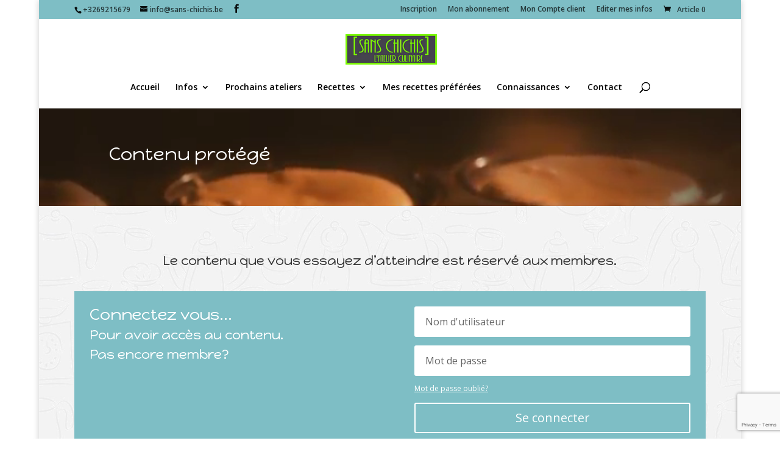

--- FILE ---
content_type: text/html; charset=utf-8
request_url: https://www.google.com/recaptcha/api2/anchor?ar=1&k=6LfGJ4kUAAAAAGsh1NWGgSb35P5Yqb5UfgY8o4fH&co=aHR0cHM6Ly9zYW5zLWNoaWNoaXMuYmU6NDQz&hl=en&v=TkacYOdEJbdB_JjX802TMer9&size=invisible&anchor-ms=20000&execute-ms=15000&cb=5k8pm1pomian
body_size: 45030
content:
<!DOCTYPE HTML><html dir="ltr" lang="en"><head><meta http-equiv="Content-Type" content="text/html; charset=UTF-8">
<meta http-equiv="X-UA-Compatible" content="IE=edge">
<title>reCAPTCHA</title>
<style type="text/css">
/* cyrillic-ext */
@font-face {
  font-family: 'Roboto';
  font-style: normal;
  font-weight: 400;
  src: url(//fonts.gstatic.com/s/roboto/v18/KFOmCnqEu92Fr1Mu72xKKTU1Kvnz.woff2) format('woff2');
  unicode-range: U+0460-052F, U+1C80-1C8A, U+20B4, U+2DE0-2DFF, U+A640-A69F, U+FE2E-FE2F;
}
/* cyrillic */
@font-face {
  font-family: 'Roboto';
  font-style: normal;
  font-weight: 400;
  src: url(//fonts.gstatic.com/s/roboto/v18/KFOmCnqEu92Fr1Mu5mxKKTU1Kvnz.woff2) format('woff2');
  unicode-range: U+0301, U+0400-045F, U+0490-0491, U+04B0-04B1, U+2116;
}
/* greek-ext */
@font-face {
  font-family: 'Roboto';
  font-style: normal;
  font-weight: 400;
  src: url(//fonts.gstatic.com/s/roboto/v18/KFOmCnqEu92Fr1Mu7mxKKTU1Kvnz.woff2) format('woff2');
  unicode-range: U+1F00-1FFF;
}
/* greek */
@font-face {
  font-family: 'Roboto';
  font-style: normal;
  font-weight: 400;
  src: url(//fonts.gstatic.com/s/roboto/v18/KFOmCnqEu92Fr1Mu4WxKKTU1Kvnz.woff2) format('woff2');
  unicode-range: U+0370-0377, U+037A-037F, U+0384-038A, U+038C, U+038E-03A1, U+03A3-03FF;
}
/* vietnamese */
@font-face {
  font-family: 'Roboto';
  font-style: normal;
  font-weight: 400;
  src: url(//fonts.gstatic.com/s/roboto/v18/KFOmCnqEu92Fr1Mu7WxKKTU1Kvnz.woff2) format('woff2');
  unicode-range: U+0102-0103, U+0110-0111, U+0128-0129, U+0168-0169, U+01A0-01A1, U+01AF-01B0, U+0300-0301, U+0303-0304, U+0308-0309, U+0323, U+0329, U+1EA0-1EF9, U+20AB;
}
/* latin-ext */
@font-face {
  font-family: 'Roboto';
  font-style: normal;
  font-weight: 400;
  src: url(//fonts.gstatic.com/s/roboto/v18/KFOmCnqEu92Fr1Mu7GxKKTU1Kvnz.woff2) format('woff2');
  unicode-range: U+0100-02BA, U+02BD-02C5, U+02C7-02CC, U+02CE-02D7, U+02DD-02FF, U+0304, U+0308, U+0329, U+1D00-1DBF, U+1E00-1E9F, U+1EF2-1EFF, U+2020, U+20A0-20AB, U+20AD-20C0, U+2113, U+2C60-2C7F, U+A720-A7FF;
}
/* latin */
@font-face {
  font-family: 'Roboto';
  font-style: normal;
  font-weight: 400;
  src: url(//fonts.gstatic.com/s/roboto/v18/KFOmCnqEu92Fr1Mu4mxKKTU1Kg.woff2) format('woff2');
  unicode-range: U+0000-00FF, U+0131, U+0152-0153, U+02BB-02BC, U+02C6, U+02DA, U+02DC, U+0304, U+0308, U+0329, U+2000-206F, U+20AC, U+2122, U+2191, U+2193, U+2212, U+2215, U+FEFF, U+FFFD;
}
/* cyrillic-ext */
@font-face {
  font-family: 'Roboto';
  font-style: normal;
  font-weight: 500;
  src: url(//fonts.gstatic.com/s/roboto/v18/KFOlCnqEu92Fr1MmEU9fCRc4AMP6lbBP.woff2) format('woff2');
  unicode-range: U+0460-052F, U+1C80-1C8A, U+20B4, U+2DE0-2DFF, U+A640-A69F, U+FE2E-FE2F;
}
/* cyrillic */
@font-face {
  font-family: 'Roboto';
  font-style: normal;
  font-weight: 500;
  src: url(//fonts.gstatic.com/s/roboto/v18/KFOlCnqEu92Fr1MmEU9fABc4AMP6lbBP.woff2) format('woff2');
  unicode-range: U+0301, U+0400-045F, U+0490-0491, U+04B0-04B1, U+2116;
}
/* greek-ext */
@font-face {
  font-family: 'Roboto';
  font-style: normal;
  font-weight: 500;
  src: url(//fonts.gstatic.com/s/roboto/v18/KFOlCnqEu92Fr1MmEU9fCBc4AMP6lbBP.woff2) format('woff2');
  unicode-range: U+1F00-1FFF;
}
/* greek */
@font-face {
  font-family: 'Roboto';
  font-style: normal;
  font-weight: 500;
  src: url(//fonts.gstatic.com/s/roboto/v18/KFOlCnqEu92Fr1MmEU9fBxc4AMP6lbBP.woff2) format('woff2');
  unicode-range: U+0370-0377, U+037A-037F, U+0384-038A, U+038C, U+038E-03A1, U+03A3-03FF;
}
/* vietnamese */
@font-face {
  font-family: 'Roboto';
  font-style: normal;
  font-weight: 500;
  src: url(//fonts.gstatic.com/s/roboto/v18/KFOlCnqEu92Fr1MmEU9fCxc4AMP6lbBP.woff2) format('woff2');
  unicode-range: U+0102-0103, U+0110-0111, U+0128-0129, U+0168-0169, U+01A0-01A1, U+01AF-01B0, U+0300-0301, U+0303-0304, U+0308-0309, U+0323, U+0329, U+1EA0-1EF9, U+20AB;
}
/* latin-ext */
@font-face {
  font-family: 'Roboto';
  font-style: normal;
  font-weight: 500;
  src: url(//fonts.gstatic.com/s/roboto/v18/KFOlCnqEu92Fr1MmEU9fChc4AMP6lbBP.woff2) format('woff2');
  unicode-range: U+0100-02BA, U+02BD-02C5, U+02C7-02CC, U+02CE-02D7, U+02DD-02FF, U+0304, U+0308, U+0329, U+1D00-1DBF, U+1E00-1E9F, U+1EF2-1EFF, U+2020, U+20A0-20AB, U+20AD-20C0, U+2113, U+2C60-2C7F, U+A720-A7FF;
}
/* latin */
@font-face {
  font-family: 'Roboto';
  font-style: normal;
  font-weight: 500;
  src: url(//fonts.gstatic.com/s/roboto/v18/KFOlCnqEu92Fr1MmEU9fBBc4AMP6lQ.woff2) format('woff2');
  unicode-range: U+0000-00FF, U+0131, U+0152-0153, U+02BB-02BC, U+02C6, U+02DA, U+02DC, U+0304, U+0308, U+0329, U+2000-206F, U+20AC, U+2122, U+2191, U+2193, U+2212, U+2215, U+FEFF, U+FFFD;
}
/* cyrillic-ext */
@font-face {
  font-family: 'Roboto';
  font-style: normal;
  font-weight: 900;
  src: url(//fonts.gstatic.com/s/roboto/v18/KFOlCnqEu92Fr1MmYUtfCRc4AMP6lbBP.woff2) format('woff2');
  unicode-range: U+0460-052F, U+1C80-1C8A, U+20B4, U+2DE0-2DFF, U+A640-A69F, U+FE2E-FE2F;
}
/* cyrillic */
@font-face {
  font-family: 'Roboto';
  font-style: normal;
  font-weight: 900;
  src: url(//fonts.gstatic.com/s/roboto/v18/KFOlCnqEu92Fr1MmYUtfABc4AMP6lbBP.woff2) format('woff2');
  unicode-range: U+0301, U+0400-045F, U+0490-0491, U+04B0-04B1, U+2116;
}
/* greek-ext */
@font-face {
  font-family: 'Roboto';
  font-style: normal;
  font-weight: 900;
  src: url(//fonts.gstatic.com/s/roboto/v18/KFOlCnqEu92Fr1MmYUtfCBc4AMP6lbBP.woff2) format('woff2');
  unicode-range: U+1F00-1FFF;
}
/* greek */
@font-face {
  font-family: 'Roboto';
  font-style: normal;
  font-weight: 900;
  src: url(//fonts.gstatic.com/s/roboto/v18/KFOlCnqEu92Fr1MmYUtfBxc4AMP6lbBP.woff2) format('woff2');
  unicode-range: U+0370-0377, U+037A-037F, U+0384-038A, U+038C, U+038E-03A1, U+03A3-03FF;
}
/* vietnamese */
@font-face {
  font-family: 'Roboto';
  font-style: normal;
  font-weight: 900;
  src: url(//fonts.gstatic.com/s/roboto/v18/KFOlCnqEu92Fr1MmYUtfCxc4AMP6lbBP.woff2) format('woff2');
  unicode-range: U+0102-0103, U+0110-0111, U+0128-0129, U+0168-0169, U+01A0-01A1, U+01AF-01B0, U+0300-0301, U+0303-0304, U+0308-0309, U+0323, U+0329, U+1EA0-1EF9, U+20AB;
}
/* latin-ext */
@font-face {
  font-family: 'Roboto';
  font-style: normal;
  font-weight: 900;
  src: url(//fonts.gstatic.com/s/roboto/v18/KFOlCnqEu92Fr1MmYUtfChc4AMP6lbBP.woff2) format('woff2');
  unicode-range: U+0100-02BA, U+02BD-02C5, U+02C7-02CC, U+02CE-02D7, U+02DD-02FF, U+0304, U+0308, U+0329, U+1D00-1DBF, U+1E00-1E9F, U+1EF2-1EFF, U+2020, U+20A0-20AB, U+20AD-20C0, U+2113, U+2C60-2C7F, U+A720-A7FF;
}
/* latin */
@font-face {
  font-family: 'Roboto';
  font-style: normal;
  font-weight: 900;
  src: url(//fonts.gstatic.com/s/roboto/v18/KFOlCnqEu92Fr1MmYUtfBBc4AMP6lQ.woff2) format('woff2');
  unicode-range: U+0000-00FF, U+0131, U+0152-0153, U+02BB-02BC, U+02C6, U+02DA, U+02DC, U+0304, U+0308, U+0329, U+2000-206F, U+20AC, U+2122, U+2191, U+2193, U+2212, U+2215, U+FEFF, U+FFFD;
}

</style>
<link rel="stylesheet" type="text/css" href="https://www.gstatic.com/recaptcha/releases/TkacYOdEJbdB_JjX802TMer9/styles__ltr.css">
<script nonce="j1oJ_36bCz__Z11xdAYIVQ" type="text/javascript">window['__recaptcha_api'] = 'https://www.google.com/recaptcha/api2/';</script>
<script type="text/javascript" src="https://www.gstatic.com/recaptcha/releases/TkacYOdEJbdB_JjX802TMer9/recaptcha__en.js" nonce="j1oJ_36bCz__Z11xdAYIVQ">
      
    </script></head>
<body><div id="rc-anchor-alert" class="rc-anchor-alert"></div>
<input type="hidden" id="recaptcha-token" value="[base64]">
<script type="text/javascript" nonce="j1oJ_36bCz__Z11xdAYIVQ">
      recaptcha.anchor.Main.init("[\x22ainput\x22,[\x22bgdata\x22,\x22\x22,\[base64]/[base64]/[base64]/[base64]/ODU6NzksKFIuUF89RixSKSksUi51KSksUi5TKS5wdXNoKFtQZyx0LFg/[base64]/[base64]/[base64]/[base64]/bmV3IE5bd10oUFswXSk6Vz09Mj9uZXcgTlt3XShQWzBdLFBbMV0pOlc9PTM/bmV3IE5bd10oUFswXSxQWzFdLFBbMl0pOlc9PTQ/[base64]/[base64]/[base64]/[base64]/[base64]/[base64]\\u003d\\u003d\x22,\[base64]\x22,\x22b04sasKhwqrDiXHCiBQtw4nDu0nDn8OnfsKZwrN5wqLDjcKBwrogwqTCisKyw55ew4hmwq3DrMOAw4/CpDzDhxrCucOobTTCn8KDFMOgwqDChkjDgcKKw7ZNf8Kqw4UJA8OjdcK7woYbLcKQw6PDn8OwRDjCkUvDoVYNwqsQW1pKNRTDvVfCo8O4PAtRw4EuwpNrw7vDqcKqw4kKIMKWw6p5wrEzwqnCsS/DtW3CvMKUw7vDr1/CusO+wo7CqyfCosOzR8KYCx7ClRfCn0fDpMOvOkRLwqXDp8Oqw6ZlRhNOwqjDn2fDkMKhUSTCtMOiw67CpsKUwr7CgMK7wrsawp/CvEvClRnCvVDDg8KaKBrDgMKZGsO+fsOuC1lOw5zCjU3DpScRw4zCrMOowoVfDMKIPyBLAsKsw5UBwqnChsOZFsKZYRpGwpvDq23Du0QoJAjDgsOYwp5Cw55Mwr/Cp2fCqcOpWMOcwr4oEcODHMKkw4/Du3EzGMOdU0zCmR/[base64]/[base64]/DigA2SUtkccKowpzDqAtmw6MXcMOSwrtgfMK/w6nDsVViwpkTwottwp4uwq7CgF/CgMKYEBvCq0zDn8OBGHXCmMKuai7CnsOyd2QYw4/CuHbDr8OOWMKQaw/CtMK0w4vDrsKVwo3DukQVSnhCTcKMPElZwodJYsOIwqNxN3hbw7/[base64]/CqGPDvRpRWcOpwqnCncK0HiJlKcK+w4NrwobDkXnChMKXaGkcw6gMwrUzb8OeZww+SsOIdsK4w57CtRNOwoMEwp3DvU8xwrkLw5/DjMKIf8Kgw53DjS9BwrZPDxsMw5DDjcKnw4rDhcKbc3jDg3rCosKaYBocGkfDpcKkf8OGTxtAKwQWFU3DjsO5XGI5OmJAw7fDjQrDmsKnw6wSw77CtU4RwrITw55jU2DDnsOKA8OYworCtMKnccOGf8OkACV9Jhw4DjxrwpvCkFPCukUDNj/DisK+HFLDlMKdbEXCpSkZZcKmYjDDgcKsworDlFoCY8KObsKwwrUjwp/CmMO0fhMVwpDChsOGwrMFUSPCvcKAw7UXw7DCkcOndcOhewJ6wp7DoMOqw6F2wrLCjlbDtQ5NSMKGwpwwKlQSKMOcccO4wrHDuMK/wrLDjMKDw6Z3wqPCh8O4AMONL8OFbUDCtcOKwr8GwpUXwpBZYVvCphDCpj4rJMOeNyvDo8KKB8OAc3XClsOFBcOKVkDDkMK8ewPCryjDsMOhIMKPOyjDksKbWnI2Xl5mUMOmGSYyw4p0WMKBw45Lw5LDmFQKwrXClsKgw4TDq8K8N8OYbQISYAhvVX/DusO9EUNVEMKVcUbCssK8w6TDsWY9w7zCisOSZHEcwq84aMOPSMKfTSPCksKRwqEuJEjDvMOIL8Kcw4o6wrfDuDzCvhHDvF5Iw5k/wqbDk8OzwpU6N1HDuMKfwo7DpDxNw7zDg8K7XcKGw5XDmi/[base64]/[base64]/a8KXw5NPecOCP3RYREXCgU7CoBHDgsKuwqLCocKfwo7CkABHbcO4RgjDj8KJwrNoGlHDhlXCoHjDuMKXwrjDpcO9w6xoAnXCqT3Ch3F4SMKFwq/DszXCik3CnUNXMMOAwrQWKQYUH8Ktwp8ew4jCicOXw71SwoHDiTsWwpPCowjDosOyw6tPY1LDviXDk0vDoiTDh8O+w4NXwqDCoCFiCsKfMCDDqA4qQjjCmAXDgMOAw4DCk8OkwpjDjSnCkGQTRsO+woLCosOeWcKww5tBwqfDo8KUwolWw40Vw7MOG8O/wqxuZ8OYwrZNw54xdMKMw7Vpw5rCilpewpzCpsKQc3XDqGRdN1jCuMOGeMOPw6nCs8OBwqc9Kl3DmcOuw6XCucKjU8K6AkfCvUUWw4NWw6rDlMKiw5vCo8OVfsOlw4Yswps3wrXCiMOmSXxqbmtTwq9wwqZaw7LCrMOdw6/ClF/DhW7DscKcMAHClcORGcOmJsKtG8K2OS7DscKQw5E0wrTCgTdiLyTCmcKQw4MtUsKudUXCkQfDun8owrpXTC9UwpU0fcODI3TCsknCp8Omw7N/wrUfw7vCuVnCr8KowoNNwoN+woV9wq8VVATCkcO8wqcBOsOiccOqwrQERiUnaTgTKsObwqEBw4TDhFItwrnDmBpDfcK/JcKbc8KPIMKew6xOEcOMw683wrrDiS5rwqBxE8KbwoA2OmRDwrpqc13CjjZGw4BSJcOPwqrCoMKzNVBywpx2PjvDvDXDssKFw5UOw6Jww4TDu1DCnsOfw4bDo8OFV0YHw5DCqxnCt8OEBnfDiMOJZMOpwo7DhCbDjMOQDcKvZkTDuiQTwp3DsMOUEMOawqDCicKqw5/[base64]/SUYxF8K8SiZaw7PCpcOzf2s9G1VzOMK/RcOdNQnCnDwyAcKaI8KhTgU6wqbDkcOCcsOGw65hd0zDi117JW7DvsObw6zDghDCkxvDk1HCocOvNzBzFMKmWz5jwrEjwqLCs8OCG8KFOMKHLD52woLCuXRMG8K+w53CuMKhA8OKw7LDhcOuGmgEDcKFPsKYw7PDoH/DtcKvLErCvsOnYx/[base64]/DvcKnw6jCkhVmw7gSC8KqwpETwrtDw5/CpQPDq8KDaSTCgsKSVy/DhMKXVnwmU8O0EsKBw5LCkcKvwqvChlhJEw3DtMKMwpE5wozDsnLDpMKrw4vCpMKuwo8uwrzCvcK2HA/Cih9wImLDlAp3wo4DAVLDpz3CqcKbTQTDkMKawqEyKQZ5C8OFKsKPwo/DnMKQwrTCs3oNTlXCicO/JsKZwqhyTUfCqcKLwpjDlhkWehjDvcOJR8KwwoPCkjBZwrZywpvCosONK8Ovw7nCq3XCuxIlw7jDpgJtwpbChsKTwqPCo8OpZsOhw43DmUzCtWTDnGREw5rCjX/CicKwRVsJTsOlw4XDriJiZEXDtsO4NMKwwpfDgXrDssK2aMOqXltjc8O1b8OZcy8CYMOTJ8KtwpvCisKowpTDvAZkw7lAwqXDosOZPsOBe8K4NsOdQsO/JMKsw5XCpT7CvDLDk1hYC8K0w5/Cg8OAwqzDisKUXMO5w4TCpUo6MBfCvSzDixFjBsKMw5TDnSrDq1w6SsK2wpVpwo5AZAvClnMMS8KgwqPChMOdw7BKU8K9PsKnw75Yw5ggwrPDosKswp0PYHfCvsKqwrclwoUQG8OsecKHw73DiSMIPMOIJ8K8w5LDh8KCQjE/wpDDml3DvXDCmFdkH1YTEQLCnsOFGBcLw5HCrljCnDzCtsK2wp3DkMKqb2/CpDTCgzcrSyjChVDCmDDCmsOELw/DtcKSw6zDln5Vw68Cw6rCrj7DhsK8EMOTwovDjMOCwo/[base64]/DjhTCnWDCpmXDnBbDngvCpcOFwoEHeMOreXtFOcKkDcKcTDhEeQ/[base64]/[base64]/w6rCtCbDssOvT1zDmRtdw6vCgMO0w7NwAzPDj8KBwrp9wpFqSxTCmWwrw4LCvFo7woY/[base64]/w6AowpdkDyITUUnDosKjwrRFRsO8JCNvF8O+W0hKw78uw4LDtUJndlDCkjvDucKLEcK4wpnCiSd2b8Obw593VsKYWQbChXgOJlEkOEHCgsOuw7fDl8KOwpzDj8Oze8K3AXohw73CtVNnwqlsX8KhbV/CucKWwqjDmMOUw4LDq8KTDsK/JcKqw43Dnx/Dv8KAwqpjOXlEwoLDqMOyXsOvMMKvGMKUwpYxFUAdcCFMUF3DvwHDgGXCqcKuwpnCskTDhcO9acKNZ8OTNmgFwrUwQFEDwpU/wrLCjcKkwptzUUTDmMOpworCsRvDqcOlwoRcZ8OlwpxlB8OMRDDCpgtnwpR2UAbDkn/ClkDCmsOqLsKZJV7DpsOtwpDCiVVEw6TCiMOdw4jCmsO+ccKVC28MC8Krw65LLRbCmUXDjl/[base64]/DtzzDpcOiJ8OHAzZjWU3Dm1/DqsKww6/[base64]/[base64]/KilwwrnDj2jDicK5fsOwwrPDiXp3S3jDomJAXUjDpHddw706a8Okwq1tMcODwr89wooUNcKSOsKtw7TDmMKMw44DOCrDt17CknMaWkRmwp4ewozDssKQw7oyc8Ozw4zCqiPCtzbDiULCmsKPwoR8w7TDvcOGK8OjcsKRwr4JwosRFkzDhcOXwr/CgsKLNm7Dv8KBw6rDmREawrI+w4s/[base64]/[base64]/DkMKlwrrDh1bDtsORwpTDhhfCtCRvwqc2w5o5wqRyw7rDp8O5w6DDrcOlwqsmXhEmBUTCnMOdw7IpDsKLVzgww7ojwqbDmcKtwpI8w6xbwq/CqMOJw5zChMKMw64lOA/[base64]/DmsOdw6kGw7zCpjfDg8KVecOYwqdPw51DwqFyI8OcD23Diw54w6jCrsOkV3PDtAJfwoADRcO/w6vDkBDCisKaP1nDvMKiQifDsMOkPRDCjCLDg306Q8KJw70sw4HDjyzCocKbwrzDpcKKScKawrBkwqvDtMOJw5x6wqHCqMKLR8Kdw5A2e8ODZQxUw5rCm8KFwoN3Cz/[base64]/DnnLCoMOqQTrDggXDscOCTMOGVMOcw7LDhMKrJMK3wpnCpcKpwp7CswfDqcK3PQtpFEDClkZjwqhpwrgow4HCvXteDcK+fMO1PsOowos2HMO0woHCoMK1DSvDpcK9w4AGLcK8WnNfwqhAK8OaRDg1TkQnw4l8dSkeFsOPScOWFMO5wq/CosKsw7M8w44sK8K1wqN9F2sdwoHDjVoWAMO8TEIQw6HDpsKJw6x+w6fCrMK3WsOYwrXDpw7Cp8K8KMORw5nDvETDsS3DmsOBwq47wovCl1jCqcOZDcOlGDjDosOlL8KCMsOuw6MGw5dWw5MFPX/CnxLDmSPCusKqUkdzJnrChjQbw6oQSlrDvMKwJAFBBMOpw6A3w6zCikHDtsKkw511w5PDrcO8wpRmKsOgwo1hw4rDlcObWnfCuSXDuMOVwrVYdAjCuMOiNRXDqsOHS8OeXydPbcK/wrHDssO1GVHDj8OEwrUmSWPDgsOOLzXCnsKUeSPDk8K2wqBrwr/DimzDsQMAw6kiOcOOwrtNw5g1KsK7V0gNSllkVMKcZnAFUMOAw4wMXyPDmBzCsRcpDAIQw5DDqcKta8Kzw5dYMsKZwrImSR7CuWLCnkwNwpRHw7/Dqi/ChcKXw7PDkCzCplHCkWsbOsOeI8KTwqEfZS/DlsKVNMKkwr3CnAIuw5bDusK0cTNfwpkhV8KIw5hSw5PDnz7Dkl/DuljCmSkEw5l9ARbCjGvDh8KHwplEbBLCksK7NR5dwoLChsKRwobDtEtXNsKDw7MPw5Q2FcOzAMKIbMKMwpoWFMOAOcKsTMOYwq3ChMKXYx4CazgtAh0+wptiwqjDlsKAeMOCVyXDp8KVbWQ1RMKbKsO8w4DCjsK4ahpaw4/ClwzCgUfCo8Ogwq7DmzBpw44hBBTCmkTDh8KgwqhbFysADkDDnX/CgQDCgcKYeMKOw43ClzMTw4PCksOaFMK6LcOYwrJfLsKsF0QVEsORw4FYE3o6DcOFw6MPD0BHw6TDm04Ww4LDv8KvFsOQFlvDumRgGWDDkj4DfMOwS8KfIsO4w43Cu8K3BQwPbsKHRTPDrsK/[base64]/Dm8K5bMKJAEglT2XDlEzDqcKrMlFoTghFL0jCoxpNWm4cwobChsKDP8KyIQsUwr7DslXDnSzChcO/[base64]/CtcO8XWoswp/DocOYwo1PwpPDlMKiw4QTwqDDpmbDmlswMjFxw7o0wpbCnV7CrzTDg2BiTW0JZsOYNMOrwrbCrB/DkhTCjMOEIV88WcKgcAhiw6M5WkJawo0nwqTCqMKaw6bDhcOeDhpQwo3Dk8Opw6VmVMKXEhzCkcOJw7cYwpd8TTjDhcKnJjxGLAzDtinCqFoxw5pQwr0ZIcOawqNwYcOTw5wAc8KHw5kaOU41NgpPwqDCsSQqWn/CokUMOMKrWHEPPUpxVxJdGsOsw5jCgcKqw4Nyw7MmcMK5NcO6wo5zwpnDpcOLHgMWEgvDnsO7w4wJWMONwq7Dm3hrw6/CpBnCssKOVcKQw5hDWUYyEj9dwrtpVirCgsKmCcOpXsKCRcKww7bDgsKbblpXSSzCisOOEnnClHPCnBYcw5BtPsO/wqMIw6zCmVxAw6/Dh8K/[base64]/w4nDjsOZDyRsfzbDvcOQQQbCicOrbndKaAIgw7UDLGPDh8KATcK1wrtewojDnMKzZ2HDok9ybml6OsKkw77Dv0vCqcODw6hiUW1AwopvHsK9RcOdwrJ/Z34YMMKBwocDNip6fy3DsxvDtcO1A8OPw74ow6dlc8Odw6wZEMKSwqEvGDnDl8KEUMOswpvDksKGwo7CvC/CsMOrwo54HcO1VcOXRCLCsjLCuMKwGE/CicKqNcKUTx3Dh8KLICMWwo7DlsOOGcKBJGjCuT/DkMKNwpTDnmUlfWt/wqgDwrowwozCs0HCvMKtwrDDnwETAAAxwoIECRAZfjbCrsOKN8KtZXpsBmXCksKAJ3rDi8Kcc17DiMO1C8OOw5AOwpAFShXCjMKGw6bDpMKTw4XDhMKwwrHCv8OSwpjDgsO7ecOGcFLDo2zClcOuWMOswq4gcihNJAbDtBM3cEjCpQgNwq8VWFBoDMKCwr7DocO/w63ClGnDqyHCjXtlYcOQVsKqwqF4I3zDgHF5w4dqwq7ChxVXw7TCoQDDkVABZnbDgSjDkjRSwoAzb8KRP8KRZ2vDs8OUwpLCgcKZw7rDv8OON8OofcOdwqQ9wqDCgcKSw5E/wq7DlcKHA2jCqxduw5LDuibCikDCvMKBwoYpwoLCnGnDigRCd8OXw7nCh8KPAw/ClMOUwoU6wovCgznCucKHV8ONw7bCgcKSwosCR8OqG8OYw6bDhwPCqcO/wrrCkUDDgDBSccO9GMKzV8Kjw54Lwq/DvAo4JcOsw5vCik4hUcOkworDocOSDsKGw4XCnMOsw6R2IFt8wpdNIMKSw4TDoDFhwrTDqGfCmDDDmMKMw6E/Z8Kowp9mLAhFw4XDoXBgVGMaXMKPRsOtXyLCs17Cll4kACoqw7fCuXkWHsKiD8OqNEzDj1FtH8KXw6p+FMOkwr9MUcKwwq3CvTAMQA5JNw04McKsw4DDocK+SMKSw5YWw4HCoyLCiilWw7PCsXTCicKowoEcwrfDkk7Ctk5qwoI/w6jDgRMswp97w4zCmU/CkBhUNj19SDwpwpDCpsO9FcKBXBYOY8O0wqHClcOXw6zCtsOVwq0uJXnDtj4aw7wtR8OawqzCm03DgcKhw6AOw5PCv8KceATCosKUw6/DvGE1E2jCksOBwpdRPUlhQsOTw4rCoMOtF3QzwqvDrsOGw5rCssKPwphrW8OGWMKpwoAKw4zDqj9oZQsyAMOfFSLCk8O3R1ZKw4HCqsKHw6hgLTzCrAbCg8KmF8O6OFrCmTl7wpsdK3HCk8KJdMKCQEptasOAGkFow7EXw4HCsMKGaE3CgSlcw4fDi8KQwrU7w6/CrcOAwq/DqBjDpHxuwoLCmcOUwroaL0dtw55+w6YwwqDCoGZgKn3ChwXCihRaAloTNcO0QDkuwoRpLyZ8RAPDj10iwozDn8Kew4ciNA7DkhUcwogyw6XCmxpAXsKYVRd+woh7K8O9w6MWw43CrW0KwqjDn8OqIxvDly/Du2xgwqw6EsKiw6YKwq3CocOfw6XCihlNR8KwS8O2GAvChAfDkcOWwqQ+TcKgw5kTTcKDw4FuwqwEOMK2KjjDomnCs8O/JgAKwos4RiHDhiZEwobDjsO8Q8KwH8OBDsKGwpHCjMO3woMGw5B5eV/DmGJ0EVZEwq09ZsK8wqlVwqvDli5EAsODPHhyVsKBw5HDoGRKw45uNwjCsizCnS7Ds03Co8KqK8KjwpQXThxTw7knw71xwr04TgzCiMKCZQ/Dl2N2NMKIwrrCiDUDFkHDoyDDmsKXwpEgwpMEPAVhW8K/wqNXw753w4JvUgYbVsK3w6FOw6zDqsODIcOOXUBcbcOsEi56b2/DhMKOHMOhOsKwUMKUw63DjcOdw7kbw7B9w7vCqmlNU2xnwoTDuMO+wrUKw5c9UHYGwpXDrWHDkMOjZwTCrsKvw7HCsHHCkyPDksK4EMKfScKmRcOwwrlDwokJEgrClcKASMOiHXdxTcKyf8Kww4TDusKww5trWD/[base64]/CrcOoQcOfwoExwofClXVLw4RDwq9Ww6bDtcO4dWHCqcKmw7HDhxbDmcOWw5vDq8KOXsKVw7LDizsvLcO7w5Z/[base64]/CrcK4wqlOwp3DhSTDhsOuwrgdw7XDtMKbAMKjCsOUSjHCkxh/w4vCqcOWwpzDnsKsEsOxLiYcwqlePxXClMOewpdEwp/Cm1HCoDLChMOqecOtw4cew5NOBkHCpkfCmzRzaFjCkHzDucK7J2XCjn0jw6PDhcOvwqDCkXQ4w5lOFETCsAFXwpTDp8KWDMOqQQ01C2XDozjCqcOJwoTDjsOlwrnCpcOVwrVWw4DCkMOccDgSwpxJwr/[base64]/fUYuw55eZn7DvcO0C8Ksw67ClinDlFjCpcOcw7zDh1pSSMOnw6jCq8OUTcKUwqx9w5/Dm8OXX8Kya8Ofw6rDk8OwOU8vwrUoI8KTFcObw5/DocKXDhJ2TMKJT8Oyw4YGwqjDgcOjHcKgaMKyXXHDt8KPwoMJZMKBGmdGTMO9wrplwrsTKsO6EcO7w5tWwrYSwoLDscOzVTXCk8ORwrYWMR7DtcOUN8OSdXvCqE/CisOZYWM8DMK+E8KnBCgEe8ONAsOQV8KlMsOQICAiLFUHRcORJyYfdznDvmhSw4RUCzpAXsOQTGLCpgt1w5Vdw4F1ZVxow4bCoMKOYVN6wpMWw7tIw4/DgRfDk03DqsKoexzChUfCs8OjPcKAw6cQcsKJDBrDosKyw7TDsGDDjFnDh2cOwqTCs1jDlsOMPMO3aAFxGS3CusKSw7ltw7pkw6FLw5PDvMKaccKtdsKIwrp8chZoVMO7b0s4wrZbEU8HwrQ2wq1vQxweDBxCwrrDuT/DhnfDusOmwpc+w4fCgBHDhcOlFmDDukIOwrfCoCE5cjPDnVBpw43DkGYWw5PCkcOww43DmyHCryHCi2Z8QxQww47DtTkcwqPDhcOvwpvCqUULwok8P1bCpzxEwqDDl8OsIS/Ck8O1ODHCmhTCkMO9w7nCpMKUwpfDocOAb27Cn8OzDSo2f8K/wqrDnmIdQmhSTMKKGsKZa37ClyTCjsOQexDCu8KsN8OjJcKJwrk/[base64]/Do2PCiBgMZiDDsCtDGsKSw5UxB37Cg8O2ccOnwqLCn8O7wrnDr8OKw70Xwq1ow4rCvwtxRF4AfcKAw4pzw5tHwrAAwq/Cs8OQK8KKOMOFUndEa18xwptbLcKWLMOIZMOqw583w7Mlw7DCvjBEU8Ozw5TDi8O2wqACwrXCpV/DqMO2bsKGL3Ibc3jCuMOMw5rCrcKFwprDsg7Dl3JPwoQZRsKlwo3DpSzCrsK0TMKeUizDu8KBWVVFw6PDucKFERDCgR0Rwr3DiW4iK1dUMmhdwpdCVTFAw5LCvgRJdG3DonXCrcO8wpdBw7XDkcOMQMOzwrMpwo7Cjz9vwovDv2XCljZ1w51+w4pOZ8K/c8OVR8KLwp5nw5bCrQZYwq7DpTxCw6R5w71DDMOow645LsKpD8OnwrJDCMK8fHLCp1nDkcKfwpYkX8OlwpLDuyPCpcK5L8OWAMKtwpw1Ex1bwpZ8wpDCksK7wqpEwrspLW0ANCLCjcKudsKFw77CtsKpw5xmwqgNTsK7GHvCscKnw5rCgcO4woIjJ8K0eT/DjcKBwrXDpyxGHsKfKQjCsnnCocOSC0Mnw4RuGcOsw5PCqFdoA151wo/CtiXDq8KLw7PCmynCncKDADbDqWYcwq5AwqLCv1bCtcOtw4bDl8OPTQYXUMOWTFhtw4fDtcOyOAEhwr9KwrrChcK4OEALJMKVwosjHcOcGzslwp/[base64]/DnknDrQQkw6jClC3DtVsWVMKMagzCgVtCI8KLPyw4GsKuIMKBDCfCrgfDhcO/[base64]/DhMK2TmrDjMK8WkJww4bCp2UWwpgTHQ9Mw6PCg8OSw4TDpcOkZMKawq/DmsOgUsK6DsO3NcO2w6kRT8O+b8KXNcOXQHjClUbCnljCn8OYIUXCtcK/ekrDu8OQPMK2ZMKrMcO7wprDjxXDp8OzwokLN8KZdMOfOnIMY8OtwoHCtsKiwqEowoLDrmXCn8OHOhnDgMK7YgNlwobDnsOZwpkUwoXCvxTCqcO4w5prwqjCm8KjN8Kfw7E/[base64]/Ct8OwwqLCnH9xccKTwrJ5w54Iw5Iwf1HDlXJwfxXDqMOfwqnCiF5Hw6Iow5oqwrbCmMO8V8KvEFbDsMOTwqPDv8OfJMKeaS3DlwpWZcKlBytaw5/DuEPDpsO+wqo8VRQCwpVWw5/[base64]/wpzDj8KkFE7DmcKEwq/[base64]/[base64]/wprDjcOAwrTCnR/Di8KAw53CoG0FAlUMTGN0CcKrIlIfZSZkKgzCnmnDgEUrw4rDjxQKIcO8w5s9wp/[base64]/DqXk1VsK/w4LChWwZDcKyHkvCh8KrwqNVw5XChldWwo3CscOQwr3DocO5HMKlwoPDoHFlFMOewr9vwp8Lwo5IJ3A0P2IDPsKkwrzDp8KEHMO2w6nCl3RFw7/[base64]/w6TCpiwRwr3DhXg9wpdEw4vDpTJAcMKeB8KUW8OPe8OVw5knIsO6LBfDncOWOsKFw40PXFPDtsKHwrjDqnzDhysBUmkpEXouwp/DgVPDtgvDlsOYL2rDqDfDnk/[base64]/CkiFwDcOtwpoQCiFJFj7DpcK4JUZ6woDDsAjDnMOpw7UTDW/DrsOzOX/DlRYZEMK0EWsow6/DvnHDuMKcwohQw4Y9A8O6b1zCsMKpwqNHXlPDn8KqcwnDhMK+c8OFwrPCuC4JwozCmEZlw7AOEsOsd2zCgEvCqgXCqsORBMKWwoB7TMO/NcKaG8OIIsOfWQXClGZUUsO/csKESw4mwpTDjMO4wp4LXcOlUCPDh8Oxw6fCoXIscsOqwoAfwooFw7DCtjg8HMKOw7BlDsOLwoM9eXlJw5vDkcKMP8Kvwq3DssOCBcKRFBzDjsOfwrZPwqLDkMKPwozDlMK1aMOjDTU/[base64]/DjMO2w7FFF8KUcsOOw6vDgsKjeMKjwpTCvEDDr3XCpTjDgWAiw4IZW8Kww7RpYVAswqfDgkJ7exzDujHClMODRG9Xw53ClQvDmXg3w6xXwqfCtMOfwpxEcMK5PsK9UMOAwqIDwpvCghEyPcKoBsKMw7vCnMKkwq3DrsKzfMKMwpzCn8ORw6/CgMK2w4A9woJiCgdoJsK2w7vDgMOgBH5xOmcyw4QLCz3Cs8O5PMO/w6fCgcOlw4XDl8O4EcOjBQnDncKtSMOJAQnCsMKNwqJTwpPDm8Oww5LDnE3CuynCicOIXH/DtgHDq2tIw5LCpcKvw5NrwqvDj8KcP8KHwo/CrcKewolufMKOw5PDpx/ChV7CtTvChRbDssK/CsKBwpjDs8OQwrvDn8ORw5/DiEzCp8OEK8ORcQTDjcOaLsKaw445AVkJEsO/[base64]/Cq8KbwqZ4w6LDtcOdwrLDkcKCXsKXey3CgcKRw7bCpDzDvBbDr8K7wqDDiQNvwr0+w5QawqLCj8ONSwZYahDDscK+Fx/CksKuw7rDnnsuw5HDjFLDk8KOw6fCmlLCjBwaIEMFwqfDp0fCpU9kecOlwoUBOxLDrRsHFcK9w7/DvnNkwqnCqcOcRQPCs13CtMKDCcOIOVDCnMOHEzQfRm4aU25AwoXCqQ3Cg218w7XCsw7CoEZ8BcONwo3DsnzDtmcgw6TDhcOaHA/[base64]/wphkwo5+w5PDp8OWw5nDtcKgwo46w7VZw4nDksKldCXCqsOHO8OIw6hVdcKiCR0yw4AHw6PDlsKmdhdYwrR2w53CoEERw55rHjBbG8KIGxLCucOgwq7Dj0PCiRt+dDwAe8K6VcOjwrfDiw5Cdn/DqsOlD8OBX1svIRxrw5fCvUcOHVoCw4PDj8Ogw7NbwrrDlSEFSSUWw6jCvwkwwrrCssOgw7kDwqsMEXvCjsOqbMONw7hmP8O1w7dlf3LDosOfRMK+d8KyIQbCvWrCjhnDpz/[base64]/wrXCmcO7w5E1w492w4DCr8KTKXrDul7DnMOIwqM7w64MRMK3w5rCihLDhcOaw6fDlMObeBTDkMOLw7/DiXfCmcKZSGzCjXMPwpLCmcOMwoYhLcO1w7bCr38cwqxzw4PDgcKYT8KbIm3Cv8O6IiDCrnoUwoLCgwEVwrU1w4YCUjLDm2tHwpNVwqkzw5Ziwpd+woZ/DFDCqH3CmsKNw6TClsKNw50dw49/wqNpwqbDqsKaM20xwrYnwoJLw7XCikPDuMK2ScKjAQHChX5ALMOhdnAHTcO2wovCpw/CgAtRw653wqnCkMK2wr0lHcKSwrdCw6B+LhoSwpduIn9Fw73DpQzDvcOuC8OEWcORLnAvfQZrw4vCvsOuwrp+c8KlwrcZw7tJw7HCvsO7DStzAFLCk8KBw7XCnEbDjMO+XsKpLsOmYxrCosKbPMOEBsKrZgHDlzoEbkLChMOYO8K/w4/DusK4fsOqw5lWw45GwrrDlVx4YBrCuULCiyVBKMKkKsK+WcOPacOtA8KHwrY2w6TDrSjCtMKLX8OjwoTCn0vCksOYwoMGXHIuw4ggwpvCtAPCszTDizk0UsOSJ8OTw5B8DMKkw6JJVFXCv09swq/DogfDn3p2YBDDhMOVPsOFJcOxw7UFw54dSsOxG0dYwq3DjMOXwrTCrMKocUJ+AsOBQMKww7rClcOgA8KuecKswpNFNMOAVcOdQsO5FsOOTMOAwq3CqBRGw655f8KSbHQqEcKuwq7DqhrCjwNiwq/Cj1bDmMKTw5nDgiPCkMOgwoXDicOyVcKFDRXCq8OOMcKRHB9teE1xfC/Dl2Ffw5jDo23CpkfDh8OsF8OFWmYndE3Dv8KCwowhL2LCqsOowrLDpMKHw5c9FcKPwp8VVMK8EsO0YMOYw5jDpMKYCXzCny1yLAsBwoElNsOvRiMCSMOkworDkMOYw6NtYsOLw4bDhSljwrXDhcOnw4DCo8KLwp9Mw5DCr0XDszfCs8K4wpLCnsOfw4rCj8O1w5/DiMKsezBSLMKXwoYbwrY4WDTChEbCgcKywq/DqsOxIsKkwrnCi8O/FWx3EBQ4YsOiVsOiw7nCnlLCihxQwpjDlMOdwoTDjg/DsV/DjRLCmifCu2IawqMNwqUtwo1KwoDDg2gLw6pfw4bDvcOILMKKw7Q8fsKzwrHDuGbChENQSEtjMsOGeVXCgMKnw45iax7ClsKSA8OOIB5iwpR1eVlaKDY/wqJRY0QQwoY3woZ3H8OYw5M1V8Ouwp3CrApDUcK1wo3CnMO/dcK0aMOYcA3DssKuwq5xw48CwpgiSMOmwow9w7nDvMKcScKhbmXClMKIwr7DvcODRcKWD8O3w541wqBGaVpuw4zDuMKEwr/DhjzDlsOxwqFdw6XCqjXDny5wIsKWwqTDmCRxHUbCtGcaJsKYMcKiD8K6FlfDuhFgwp7Co8OlS37CoWQuU8OvJMK8woQdU3bDhwxLwo/[base64]/woQGwpnClzrCoiV4FMKcwrXCjcKgwrgsKQvCrHXDrsOfwrsxwqw3wrQywrYww41wSx7Ci25QYBZVAMK+aibDmsK2KBbChHEfZW9Gw7xbwq/Cgi1fwoIFOyLDsQVow6/Djw1Aw7HDm2HDrSwaCsOxw6TDolcawpbDk2tiw7lEPcKdZcKCT8OAHcOEB8OAJENQw6RowqLDpzEiUhAtwqXCqsKVBS1RwpHDlXBHwpkow4HCjgHClg/CjV/DosOHS8K7w71IwpA4w7UHLcOawrXCtHUsc8OeNEbDvkrCiMOSVgLDoBsRU0xLa8KTIyscw5Aaw6XDilx1w4nDh8OEw4jCoCERGMKGwqnCicOLwp1Rw7sNCj9tdiTCml3CpyTDpWDDrMK7HsKkwqLDnwfCkEEuw58fEsK2EXLCusKRw73CjsKJE8KcVUNVwrd/wrE/w6Jxwq8LZMKoMi42GCF9VsOwFFPCjMKTw6xMwojDuihGw5kywqsjwrhKcEJ+JUwJEMKzejfCsCrDrsOEBVxJwoHDr8Kmw7dKwr7DvnUldlQxw5/CqsOHHMO2KcOXw5tBaxLCohPCgDR8wr5wGMKww7zDiMODA8OoTFrDmcOwRsKWBsKhAxLCucKuw6nDugDDvzA6wpNpW8OowpsCw77DjsOyFyDDnMOmwpcOajlgwrZnVgNjwp58L8OKw47Dg8OUNGYNODjCmMK4wpbDgkLCicOgbcO2MVzDs8K/[base64]/[base64]/w5RAwqpGw4jCpidpw4knwq8rSsOkLgcKw43ClMONATzDl8Obw75swq1cwqgObBnDsV/DoW7DhRV6cyR1UsK1G8Kjw7FIDz/DisKWwrHCs8OATnXDjjHCksOXEsOSJT/Ch8K/[base64]/DtnVdScK/Ah7ClDseMsKbwqLDn8OKw4PCi8ONCB7DlMKnw5Rbw5XDrwPCtwI7wp/Ci2o6w7fDn8O/VsKbw4zDmcOCDzpiwprCiFc0NcOQwoo8b8OEw5IVfn93ecKVXcK0aGnDtBwrwohQw4XDocONwp0CV8OUwpvClMOawpLDnmnDh3dHwrnCssKEwrzDqMOYUMK5wqEpIEpKVcO+w7/CuQQpFQvCu8OYYHRgwqrDgElYwqVCTsK3KsKJf8KDbjkNFsOPw5XCvVAXw6YcPMKLwrITb3LCssO8wqDCgcO/eMOfbEPDqRBZwoVkw4JXMT7CkcKNMMKbw6gSc8KyXlLCq8O7w7zCgQkkw4d8WcKMwr9YYMKtNlNXw7w9wqvCjMOawoRZwo8tw4UhUVjCmsOJwrXCs8O3wqghB8O6w5rDnS96wrPCpMK1wqTDlmVPLsKfwqQNKBENFMOQw6PDm8KUw7ZqFTF6w6kiw4rCkS/[base64]/[base64]/Cp2vCpGjDtsKKVCrCpV1dQMOEw5Vjwo0aIsO5TENCSMOrdMKww6NVwopoPVdSMcO2wrjClcOvDcOEGhvChsOgOMKaw4vCtcO+w4BPw7vDisOGw7tVEBo+wq7DusObeGjDqcOMRMOywpkIT8OvX29YexDDr8KuU8OKwpPDgcOVJF/CiybDiVXCliVUY8OKEcONwrzCnMOwwqNuwqlEekx+LcOYwr0uFMOHdz3Cn8OqXhfDlBE7cn94BQnCvcKuw44mU3vCusKvfkjDuhnCmsKow79XL8OdwprCjMKQSMO9NV/[base64]/DpF/[base64]/OVLCucK6DcKjImrDqwLDpx4rw73Cu2t3NcKwwqBjAxDDgMKrwoPDk8OBwrPCosKvbsKDFMKuW8K6SMOiwrcHdcKWWW81wq3CjynDsMOIZMKIw4YwS8KmcsK8w5UHw5YYwr7DnsKmHgbCuCDCsx5VwojChGzDrcOPMMKew69NVcK2AjNew54UYsOBCycQQEdCw6/CvsKgw7zDhHEtRcKEwqNMOULDoB8MBcO4cMKKwpdxwrtCwrEcwrzDqsKOL8O2X8KnwqvDpF7CiGk7wqLClcKVIsOGRMObcMOkH8OGAsODQsOWfnJsZ8K8ew1RMgACwqNUaMOQwojCm8K/wofCtFTChxfDtMOQEsKOfyg3woIWTSJvIMKJw6BXMMOjw47Cu8OhMUICBcKRwrHDokNwwp/ClgTCuDAvw4loEQc/w6HDsmdjX2PCrxh1w7LCtwDDlHUqw4h1ScOnwpjDi0LDhsKcw6lVwpfCqhQRwpd4WMOkdsKORsKaek7DjB5sGl4hFMO9DDMXw6bCnl7DnMKew5zCsMOHTRotwokcw6FFJyIvw7DDnBzCqcKoPn7ClCvCkW/CncKCEX04CDI/w5TCmsO5GsK8wpvCnMKgPsKxOcOqHB/[base64]/FQIsw7U\\u003d\x22],null,[\x22conf\x22,null,\x226LfGJ4kUAAAAAGsh1NWGgSb35P5Yqb5UfgY8o4fH\x22,0,null,null,null,0,[21,125,63,73,95,87,41,43,42,83,102,105,109,121],[7668936,612],0,null,null,null,null,0,null,0,null,700,1,null,0,\[base64]/tzcYADoGZWF6dTZkEg4Iiv2INxgAOgVNZklJNBoZCAMSFR0U8JfjNw7/vqUGGcSdCRmc4owCGQ\\u003d\\u003d\x22,0,0,null,null,1,null,0,1],\x22https://sans-chichis.be:443\x22,null,[3,1,1],null,null,null,1,3600,[\x22https://www.google.com/intl/en/policies/privacy/\x22,\x22https://www.google.com/intl/en/policies/terms/\x22],\x227+SjFGYmomT9aeF8hoL1sDTd+Fd5Hf0VbYLay7kWRdg\\u003d\x22,1,0,null,1,1764821211286,0,0,[23,200],null,[186],\x22RC-O2ONqE0CMFiuVw\x22,null,null,null,null,null,\x220dAFcWeA4qNir8WqPAI8eMf61jalQF90Bgx3AjDWFRdQHV2l0D70re6seSyGyLEgEyMwcgbSTakAZPMgC6aX4HzZEFG4Iar6_-Qg\x22,1764904011354]");
    </script></body></html>

--- FILE ---
content_type: text/plain
request_url: https://www.google-analytics.com/j/collect?v=1&_v=j102&a=911175259&t=pageview&_s=1&dl=https%3A%2F%2Fsans-chichis.be%2Fcontenu-protege%2F%3Fredirect_to%3Dhttps%253A%252F%252Fsans-chichis.be%252Fbrioche-perdue-aux-pommes-caramelisees%252F&ul=en-us%40posix&dt=Contenu%20prot%C3%A9g%C3%A9%20%7C%20%5BSans-Chichis%5D%20L%20Atelier%20Culinaire%20Tournai&sr=1280x720&vp=1280x720&_u=IEBAAAABAAAAACAAI~&jid=1093168271&gjid=256813552&cid=797701367.1764817611&tid=UA-32702558-1&_gid=879389582.1764817611&_r=1&_slc=1&z=356669395
body_size: -451
content:
2,cG-8C39P57RN5

--- FILE ---
content_type: application/javascript
request_url: https://sans-chichis.be/wp-content/plugins/wordpress-popup/js/public.min.js?ver=6.4.7
body_size: 3433
content:
/*! PopUp Free - v4.7.09
 * https://wordpress.org/plugins/wordpress-popup/
 * Copyright (c) 2015; * Licensed GPLv2+ */
(function(){function e(e){"closed"===l?e._show()?(h=e,l="open"):t(e):c[c.length]=e}function t(){if(l="closed",h=null,c.length>0){var t=c.shift();e(t)}}function i(e,t,i){var o,r,a=0,l=s(""+window.location),c=s(""+document.referrer),h=null,u=function u(t){h=jQuery.extend({},e),h.popup=t,n(h)};return void 0!==window.force_popover&&(a=""+window.force_popover),void 0!==t&&(a=""+t),e.ajax_data=e.ajax_data||{},r=jQuery.extend({},e.ajax_data),r.action="inc_popup",r["do"]=e["do"],r.thefrom=l,r.thereferrer=c,a&&(r.po_id=a),i&&(r.data=i),e.preview&&(r.preview=!0),o={url:e.ajaxurl,dataType:"jsonp",jsonpCallback:"po_data",data:r,success:function(e){u(e)},complete:function(){jQuery(document).trigger("popup-load-done",[h])}},jQuery.ajax(o)}function n(e){if(void 0!==e){var t=function t(e){void 0!==e&&(void 0!==e.popup&&void 0!==e.popup.html&&(jQuery('<style type="text/css">'+e.popup.styles+"</style>").appendTo("head"),jQuery(e.popup.html).appendTo("body").hide()),window.inc_popup=new a(e),window.inc_popups[window.inc_popups.length]=window.inc_popup,jQuery(document).trigger("popup-initialized",[window.inc_popup]),e.noinit||e.preview||window.inc_popup.init())};if(e.popup instanceof Array)for(var i=0;e.popup.length>i;i+=1){var n=jQuery.extend({},e);n.popup=e.popup[i],t(n)}else e instanceof Object&&t(e)}}function s(e){for(var t=[],i=0;e.length>i;i++){if(e.length>i+1){var n=e.charCodeAt(i),s=e.charCodeAt(i+1);if(n>=55296&&56319>=n&&56320===(64512&s)||s>=768&&879>=s){t.unshift(e.substring(i,i+2)),i++;continue}}t.unshift(e[i])}return t.join("")}var o=[],r=!1,a=function(n){var s=this,a=jQuery(document),l=jQuery(window),c=null,h=null,u=null,d=null,g=null,f=null,m=null,p=null;return this.data={},this.have_popup=!1,this.ajax_data={},this.opened=0,this.close_forever=function(){var e=s.data.expiry||365;return s.close_popup(),n.preview?!1:(s.set_cookie("po_h",1,e),!1)},this.close_popup=function(){function e(){s.data.display_data.click_multi?(p.hide(),c.hide()):(p.remove(),c.remove(),s.have_popup=!1),a.trigger("popup-closed"),a.trigger("popover-closed")}return jQuery("html").removeClass("has-popup"),s.data.animation_out?(h.addClass(s.data.animation_out+" animated"),h.one("webkitAnimationEnd mozAnimationEnd MSAnimationEnd oanimationend animationend",function(){h.removeClass("animated"),h.removeClass(s.data.animation_out),e()})):e(),t(s),!1},this.background_clicked=function(e){var t=jQuery(e.target);if(t.hasClass("wdpu-background")){if(!s.data.overlay_close)return;s.data.close_hide?s.close_forever():s.close_popup()}},this.move_popup=function(){var e,t,i,n=0,o=0;s.data.custom_size&&(s.data.height&&!isNaN(s.data.height)&&(f.data("reduce-height")&&(i=jQuery(f.data("reduce-height")),o=i.outerHeight()),t=s.data.height-o,100>t&&(t=100),f.height(t)),s.data.width&&!isNaN(s.data.width)&&(f.data("reduce-width")&&(i=jQuery(f.data("reduce-width")),n=i.outerWidth()),e=s.data.width-n,100>e&&(e=100),f.width(e)));var r=function r(){if(!g.hasClass("no-move-x")){var e=l.width(),t=h.outerWidth(),i=(e-t)/2;10>i&&(i=10),g.css({left:i})}if(!g.hasClass("no-move-y")){var n=l.height(),s=h.outerHeight(),o=(n-s)/2;10>o&&(o=10),g.css({top:o})}if(m.length){var r,a,c=m.width(),u=m.height(),d=m.parent().width(),f=m.parent().height();c>d?(r=(d-c)/2,m.css({"margin-left":r})):m.css({"margin-left":0}),u>f?(a=(f-u)/2,m.css({"margin-top":a})):m.css({"margin-top":0})}};window.setTimeout(r,20),r()},this.reject=function(){s.have_popup=!1,s.data={}},this.prepare=function(){if(s.fetch_dom(),c.css({opacity:0,"z-index":-1,position:"fixed",left:-1e3,width:100,right:"auto",top:-1e3,height:100,bottom:"auto"}).show(),a.trigger("popup-init",[s,s.data]),s.have_popup)switch(s.data.display){case"scroll":l.on("scroll",s.show_at_position);break;case"anchor":l.on("scroll",s.show_at_element);break;case"delay":var t=1e3*s.data.display_data.delay;"m"===s.data.display_data.delay_type&&(t*=60),window.setTimeout(function(){e(s)},t);break;default:window.setTimeout(function(){"function"==typeof s.custom_handler&&s.custom_handler(s)},20)}},this.show_at_position=function(){var t,i,n=jQuery(this),o=n.scrollTop();"px"===s.data.display_data.scroll_type?o>=s.data.display_data.scroll&&(l.off("scroll",s.show_at_position),e(s)):(t=a.height()-l.height(),i=100*o/t,i>=s.data.display_data.scroll&&(l.off("scroll",s.show_at_position),e(s)))},this.show_at_element=function(){var t=jQuery(s.data.display_data.anchor),i=l.scrollTop(),n=i+l.height(),o=t.offset().top,r=n-o;r>10&&(l.off("scroll",s.show_at_element),e(s))},this.show_popup=function(){return e(s),!1},this._show=function(){var e;return c.length?(e=parseInt(s.get_cookie("po_c"),10),isNaN(e)&&(e=0),s.set_cookie("po_c",e+1,365),s.opened+=1,p.on("click",s.background_clicked),l.off("resize.popup").on("resize.popup",function(){s.move_popup(s.data)}),c.removeAttr("style").show(),p.show(),s.data.scroll_body?jQuery("html").addClass("has-popup can-scroll"):jQuery("html").addClass("has-popup no-scroll"),h.hide(),window.setTimeout(function(){h.show()},2),s.move_popup(s.data),s.setup_popup(),s.prepare_animation(),s.data.animation_in&&(h.addClass(s.data.animation_in+" animated"),h.one("webkitAnimationEnd mozAnimationEnd MSAnimationEnd oanimationend animationend",function(){h.removeClass("animated"),h.removeClass(s.data.animation_in)})),!0):!1},this.prepare_animation=function(){var e=!1,t="Webkit Moz O ms Khtml".split(" ");if(void 0!==h[0].style.animationName&&(e=!0),e===!1)for(var i=0;t.length>i;i++)if(void 0!==h[0].style[t[i]+"AnimationName"]){e=!0;break}e||(s.data.animation_in="",s.data.animation_out="")},this.setup_popup=function(){d.off("click",s.close_forever).on("click",s.close_forever),s.data&&s.data.close_hide?(u.off("click",s.close_forever).on("click",s.close_forever),h.off("click",".close",s.close_forever).on("click",".close",s.close_forever)):(u.off("click",s.close_popup).on("click",s.close_popup),h.off("click",".close",s.close_popup).on("click",".close",s.close_popup)),h.hover(function(){jQuery(".claimbutton").removeClass("hide")},function(){jQuery(".claimbutton").addClass("hide")}),a.trigger("popup-displayed",[s.data,s]),a.trigger("popover-displayed",[s.data,s]),c.off("submit","form",s.form_submit).on("submit","form",s.form_submit)},this.fetch_dom=function(){c=jQuery("#"+s.data.html_id),c.length||s.reject(),f=c.find(".resize"),g=c.find(".move"),h=c.find(".wdpu-msg"),u=c.find(".wdpu-close"),d=c.find(".wdpu-hide-forever"),m=c.find(".wdpu-image > img"),c.hasClass("wdpu-background")?p=c:(p=c.find(".wdpu-background"),p.length||(p=c.parents(".wdpu-background"))),g.length||(g=c),f.length||(f=c)},this.load_popup=function(e,t){void 0===e&&n.preview||(s.have_popup=!1,i(n,e,t))},this.form_submit=function(){function e(){var e=!1;"complete"!==c[0].contentDocument.readyState||r?(h+=1,h>200&&(a.trigger("popup-submit-timeout",[s,s.data]),e=!0)):e=!0,e&&(window.clearInterval(l),n())}function t(e){return void 0!==e&&(s.data.close_popup=e),o?(s.data.ajax_history=o,o.length&&(s.data.last_ajax=o[0])):(s.data.ajax_history=[],s.data.last_ajax={}),a.trigger("popup-submit-done",[s,s.data]),s.data.close_popup?(s.close_popup(),!0):!1}function i(e,i,n){var o=e,r=d.find(".wdpu-msg-inner"),l=d.find(".wdpu-title"),c=d.find(".wdpu-subtitle");o instanceof jQuery||(o=jQuery("<div></div>").html(e)),o instanceof jQuery&&(o.hasClass("wdpu-msg-inner")?r.replaceWith(o):r.find(".wdpu-content").empty().append(o)),void 0!==i&&l.html(i),void 0!==n&&c.html(n),s.move_popup(),s.setup_popup(),t(),s.fetch_dom(),s.setup_popup(),a.trigger("popup-init",[s,s.data])}function n(){var e,n,o,r,l;if(a.trigger("popup-submit-process",[c,s,s.data]),!s.data.form_submit)return!1;l="ignore"===s.data.form_submit?!1:!0;try{o=jQuery(m,c[0].contentDocument),r=s.data.did_ajax}catch(h){o=jQuery("<html></html>"),r=!0}s.data.close_popup=!1,g.removeClass("wdpu-loading"),e=o.find(".wdpu-msg-inner"),n=d.find(".wdpu-msg-inner"),jQuery("#wdpu-frame").remove(),s.data.last_ajax=void 0,"close"===s.data.form_submit?t(!0):s.data.new_content?i(s.data.new_content,s.data.new_title,s.data.new_subtitle):r?t(l):o.length&&o.html().length?n.length&&e.length&&e.text().length?i(e):t(l):t(!0)}var l,c,h,u=jQuery(this),d=u.parents(".wdpu-container").first(),g=d.find(".wdpu-msg"),f=jQuery('<input type="hidden" name="_po_method_" />'),m=".wdpu-"+s.data.popup_id;return d.length?("redirect"!==s.data.form_submit&&(c=jQuery('<iframe id="wdpu-frame" name="wdpu-frame"></iframe>').hide().appendTo("body"),u.attr("target","wdpu-frame"),f.appendTo(u).val("raw")),g.addClass("wdpu-loading"),"redirect"===s.data.form_submit?window.setTimeout(function(){s.close_popup()},10):r?(s.data.did_ajax=!0,h=0,l=window.setInterval(e,50)):(s.data.did_ajax=!1,c.load(n)),!0):!0},this.init=function(){n.popup?(s.have_popup=!0,s.data=n.popup,s.exec_scripts(),s.prepare()):s.load_popup()},this.exec_scripts=function(){var e;void 0!==s.data.script&&(e=Function("me",s.data.script),e(s))},this.get_cookie=function(e){var t,i,n,o=document.cookie.split(";");for(n=s.data&&s.data.popup_id?e+"-"+s.data.popup_id+"=":e+"=",t=0;o.length>t;t+=1){for(i=o[t];" "===i.charAt(0);)i=i.substring(1,i.length);if(0===i.indexOf(n))return i.substring(n.length,i.length)}return null},this.set_cookie=function(e,t,i){var o,r,a;n.preview||(isNaN(i)?r="":(o=new Date,o.setTime(o.getTime()+1e3*60*60*24*i),r="; expires="+o.toGMTString()),a=s.data&&s.data.popup_id?e+"-"+s.data.popup_id:e,document.cookie=a+"="+t+r+"; path=/")},{init:s.init,load:s.load_popup,extend:s}},l="closed",c=[],h=null;jQuery(document).ajaxStart(function(){r=!0}),jQuery(document).ajaxComplete(function(e,t){r=!1,o.unshift(t)}),jQuery(function(){window.inc_popups=[],n(_popup_data)})})();